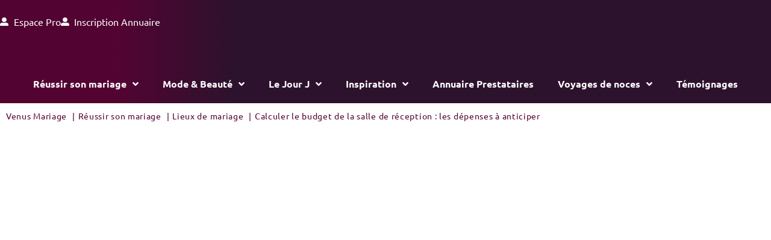

--- FILE ---
content_type: text/css; charset=utf-8
request_url: https://venus-mariage.com/wp-content/cache/background-css/1/venus-mariage.com/wp-content/cache/min/1/wp-content/plugins/tools-maker/public/css/tools-maker-public.css?ver=1768958030&wpr_t=1769022590
body_size: 389
content:
.star-maker{display:-webkit-box;display:-webkit-flex;display:-ms-flexbox;display:flex;-webkit-box-align:center;-webkit-align-items:center;-ms-flex-align:center;align-items:center}.star-maker.star-maker-vertical-align-top{margin-bottom:2rem}.star-maker.star-maker-vertical-align-bottom{margin-top:2rem}.star-maker.star-maker-vertical-align-center{margin-top:1rem;margin-bottom:1rem}.star-maker.star-maker-align-left{-webkit-box-pack:flex-start;-webkit-justify-content:flex-start;-ms-flex-pack:flex-start;justify-content:flex-start}.star-maker.star-maker-align-center{-webkit-box-pack:center;-webkit-justify-content:center;-ms-flex-pack:center;justify-content:center}.star-maker.star-maker-align-right{-webkit-box-pack:flex-end;-webkit-justify-content:flex-end;-ms-flex-pack:flex-end;justify-content:flex-end}.star-maker .star-maker-stars-container{position:relative}.star-maker .star-maker-stars-container .star-maker-stars-container-active,.star-maker .star-maker-stars-container .star-maker-stars-container-inactive{display:flex}.star-maker .star-maker-stars-container .star-maker-stars-container-active{overflow:hidden;position:absolute;top:0;left:0}.star-maker .star-maker-stars-container .star-maker-star{cursor:pointer;padding-right:0}.star-maker.star-maker-disabled .star-maker-stars-container .star-maker-star{cursor:default}.star-maker .star-maker-stars-container .star-maker-star .star-maker-icon{transition:.3s all}.star-maker:not(.star-maker-disabled) .star-maker-stars-container:hover .star-maker-stars-container-active{width:0!important}.star-maker .star-maker-stars-container .star-maker-star .star-maker-icon,.star-maker:not(.star-maker-disabled) .star-maker-stars-container .star-maker-star:hover~.star-maker-star .star-maker-icon{background-image:var(--wpr-bg-9422341f-7cd6-44ee-bb3c-bd0f0e3b0108)}.star-maker .star-maker-stars-container .star-maker-stars-container-active .star-maker-star .star-maker-icon{background-image:var(--wpr-bg-d484c719-1607-4383-ae47-43412e6aefb9)}.star-maker.star-maker-disabled .star-maker-stars-container .star-maker-stars-container-active .star-maker-star .star-maker-icon,.star-maker:not(.star-maker-disabled) .star-maker-stars-container:hover .star-maker-star .star-maker-icon{background-image:var(--wpr-bg-0dacc401-c92c-4641-963b-6a2b76ae9b54)}.star-maker .star-maker-legend{margin-left:.75rem;margin-right:.75rem}[dir="rtl"] .star-maker .star-maker-stars-container .star-maker-stars-container-active{left:auto;right:0}